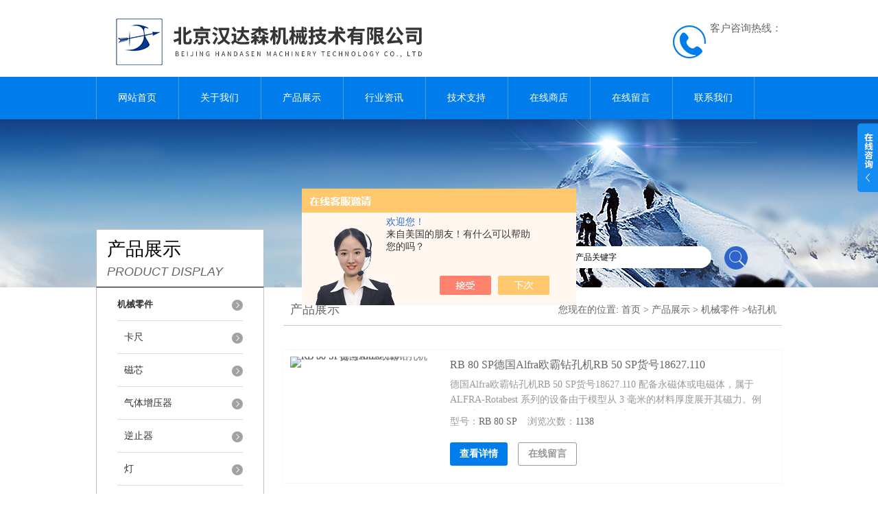

--- FILE ---
content_type: text/html; charset=utf-8
request_url: http://www.handelsencd.com/SonList-2400254.html
body_size: 5206
content:
<!DOCTYPE html PUBLIC "-//W3C//DTD XHTML 1.0 Transitional//EN" "http://www.w3.org/TR/xhtml1/DTD/xhtml1-transitional.dtd">
<html xmlns="http://www.w3.org/1999/xhtml">
<head>
<link rel="canonical" href="http://www.handelsencd.com/SonList-2400254.html" />

<meta http-equiv="Content-Type" content="text/html; charset=utf-8" />
<meta http-equiv="X-UA-Compatible" content="IE=9; IE=8; IE=7; IE=EDGE" />
<TITLE>钻孔机-北京汉达森机械技术有限公司</TITLE>
<META NAME="Description" CONTENT="北京汉达森机械技术有限公司专业供应销售钻孔机系列产品,公司具有良好的市场信誉,专业的售后和技术服务团队,凭借多年不断技术创新,迎得了客户的认可,欢迎来电来涵洽谈合作！">
<META NAME="Keywords" CONTENT="钻孔机">
<link href="/skins/520445/css/style.css" rel="stylesheet" type="text/css" />
<script type="text/javascript" src="/skins/520445/js/jquery.pack.js"></script>
<script type="text/javascript" src="/skins/520445/js/jquery.SuperSlide.js"></script>
<link rel="shortcut icon" href="/skins/520445/favicon.ico">
<script type="application/ld+json">
{
"@context": "https://ziyuan.baidu.com/contexts/cambrian.jsonld",
"@id": "http://www.handelsencd.com/SonList-2400254.html",
"title": "钻孔机-北京汉达森机械技术有限公司",
"upDate": "2025-01-03T13:35:19"
    }</script>
<script language="javaScript" src="/js/JSChat.js"></script><script language="javaScript">function ChatBoxClickGXH() { DoChatBoxClickGXH('https://chat.chem17.com',523977) }</script><script>!window.jQuery && document.write('<script src="https://public.mtnets.com/Plugins/jQuery/2.2.4/jquery-2.2.4.min.js" integrity="sha384-rY/jv8mMhqDabXSo+UCggqKtdmBfd3qC2/KvyTDNQ6PcUJXaxK1tMepoQda4g5vB" crossorigin="anonymous">'+'</scr'+'ipt>');</script><script type="text/javascript" src="https://chat.chem17.com/chat/KFCenterBox/520445"></script><script type="text/javascript" src="https://chat.chem17.com/chat/KFLeftBox/520445"></script><script>
(function(){
var bp = document.createElement('script');
var curProtocol = window.location.protocol.split(':')[0];
if (curProtocol === 'https') {
bp.src = 'https://zz.bdstatic.com/linksubmit/push.js';
}
else {
bp.src = 'http://push.zhanzhang.baidu.com/push.js';
}
var s = document.getElementsByTagName("script")[0];
s.parentNode.insertBefore(bp, s);
})();
</script>
</head>

<body>
<div id="header">
  <div class="logo"><a href="/"><img src="/skins/520445/images/logo.jpg" alt="北京汉达森机械技术有限公司" width="558" height="102" border="0" /></a></div>
  <div class="dh">
        <div class="t1">客户咨询热线：</div>
        <div class="t2"></div>
    </div>
</div>
<div id="clear"></div>
<div id="nav_zon">
  <div id="nav" class="main_nav hover">
    <ul>
      <li id="navId1"><a href="/">网站首页</a></li>
      <li id="navId2"><a href="/aboutus.html" rel="nofollow">关于我们</a></li>
      <li id="navId3"><a href="/products.html">产品展示</a></li>	  
	  <li id="navId5"><a href="/news.html" >行业资讯</a></li>
	  <li id="navId6"><a href="/article.html" >技术支持</a></li>
      <li id="navId4"><a href="https://www.chem17.com/st520445" target="_blank" rel="nofollow">在线商店</a></li>
	  <li id="navId7" ><a href="/order.html" rel="nofollow">在线留言</a></li>
      <li id="navId8" ><a href="/contact.html" class="nav1" rel="nofollow">联系我们</a></li>
    </ul>
  	<script language="javascript" type="text/javascript">
	try {
		document.getElementById("navId" + nav).className = "nav_active";
	}
	catch (e) {}
	</script>
  </div>
</div>
<script src="https://www.chem17.com/mystat.aspx?u=handelsen1212"></script>
<div id="ny_banner"></div>
<div id="clear"></div>
<div class="product">
  <div class="head1">
  <div class="w_980">
    <div class="title_b">
      <div class="a">产品展示</div>
      <div class="b">PRODUCT DISPLAY </div>
    </div>
    <!-- search -->
    <div class="search">
      <form name="form1" method="post" action="/products.html" onSubmit="return checkform(form1)">
        <input name="keyword"  type="text" value="输入产品关键字" onfocus="this.value=''" class="txt" >
        <input type="submit" name="" id="" value=" " class="search_submit">
      </form>
    </div>
    <!-- search end -->
  </div>
</div>
  <div class="cont">
    <div id="ny_left" >
      <div class="lnav1">
        <ul>
          
          <li>
            <a href="/ParentList-2396245.html" title="机械零件" ><div class="title"><b>机械零件</b></div></a>
            <ul>
              
              <li><a href="/SonList-2557346.html" title="卡尺">卡尺</a></li>
              
              <li><a href="/SonList-2551961.html" title="磁芯">磁芯</a></li>
              
              <li><a href="/SonList-2550047.html" title="气体增压器">气体增压器</a></li>
              
              <li><a href="/SonList-2525382.html" title="逆止器">逆止器</a></li>
              
              <li><a href="/SonList-2519984.html" title="灯">灯</a></li>
              
              <li><a href="/SonList-2509673.html" title="防振支架">防振支架</a></li>
              
              <li><a href="/SonList-2508997.html" title="润滑脂">润滑脂</a></li>
              
              <li><a href="/SonList-2508762.html" title="补偿器">补偿器</a></li>
              
              <li><a href="/SonList-2508761.html" title="膨胀节">膨胀节</a></li>
              
              <li><a href="/SonList-2503345.html" title="电动滚筒">电动滚筒</a></li>
              
              <li><a href="/SonList-2473535.html" title="阻尼器">阻尼器</a></li>
              
              <li><a href="/SonList-2472577.html" title="同步带">同步带</a></li>
              
              <li><a href="/SonList-2468927.html" title="脚轮">脚轮</a></li>
              
              <li><a href="/SonList-2466065.html" title="滑环">滑环</a></li>
              
              <li><a href="/SonList-2462844.html" title="钳">钳</a></li>
              
              <li><a href="/SonList-2459365.html" title="缓冲器">缓冲器</a></li>
              
              <li><a href="/SonList-2435803.html" title="增压器">增压器</a></li>
              
              <li><a href="/SonList-2431939.html" title="张紧器">张紧器</a></li>
              
              <li><a href="/SonList-2428280.html" title="止动器">止动器</a></li>
              
              <li><a href="/SonList-2414685.html" title="振动器">振动器</a></li>
              
              <li><a href="/SonList-2408227.html" title="加热器">加热器</a></li>
              
              <li><a href="/SonList-2407988.html" title="螺母">螺母</a></li>
              
              <li><a href="/SonList-2404859.html" title="卡盘">卡盘</a></li>
              
              <li><a href="/SonList-2403531.html" title="连接器">连接器</a></li>
              
              <li><a href="/SonList-2400258.html" title="起重磁铁">起重磁铁</a></li>
              
              <li><a href="/SonList-2400254.html" title="钻孔机">钻孔机</a></li>
              
              <li><a href="/SonList-2396248.html" title="收缩盘">收缩盘</a></li>
              
              <li><a href="/SonList-2396246.html" title="爆破片">爆破片</a></li>
              
            </ul>
          </li>
          
          <li><a href="/products.html" ><div class="title"><b>查看更多</b></div></a></li>
        </ul>
      </div>
      <div id="clear"></div>
      <div class="head2">
        <div class="title_b">
          <div class="a"><a href="/article.html">相关文章</a></div>
          <div class="b">RELATED ARTICLES </div>
        </div>
        <ul id="ny_newslb_box1" style=" border:1px solid #bebebe; padding:5px; width:233px;" class="xgwz">
          
          <li><a href="/Article-3201648.html" title="德国Alfra欧霸钻孔机 带永磁体 RB 35 SP参数介绍">德国Alfra欧霸钻孔机 带永磁体 RB 35 SP参数介绍</a></li>
          
          <li><a href="/Article-3729917.html" title="SITEMA制动器具有灵活的安装方式和多样的应用领域">SITEMA制动器具有灵活的安装方式和多样的应用领域</a></li>
          
          <li><a href="/Article-3557876.html" title="德国GUTEKUNST原装高精密弹簧D-180M-20在医疗器械上的应用">德国GUTEKUNST原装高精密弹簧D-180M-20在医疗器械上的应用</a></li>
          
          <li><a href="/Article-4287900.html" title="Sommer-Technik 流体控制产品核心工业应用领域全解">Sommer-Technik 流体控制产品核心工业应用领域全解</a></li>
          
          <li><a href="/Article-3547860.html" title="德国Menzel冷却润滑剂INDUOIL HL20的主要成分及应用">德国Menzel冷却润滑剂INDUOIL HL20的主要成分及应用</a></li>
          
          <li><a href="/Article-3545937.html" title="德国Winkel进口滚轮轴承121964在输送行业的应用">德国Winkel进口滚轮轴承121964在输送行业的应用</a></li>
          
          <li><a href="/Article-3486468.html" title="德国Elma超声波清洗机S300H现货可提供技术支持">德国Elma超声波清洗机S300H现货可提供技术支持</a></li>
          
          <li><a href="/Article-3548964.html" title="WAREX Valve原装蝶阀DR00150U：电力行业的重要应用及参数详解">WAREX Valve原装蝶阀DR00150U：电力行业的重要应用及参数详解</a></li>
          
          <li><a href="/Article-3316963.html" title="Kroll&amp;Ziller密封件G-ST-P/HTB用于更高热负荷能力">Kroll&amp;Ziller密封件G-ST-P/HTB用于更高热负荷能力</a></li>
          
          <li><a href="/Article-4152433.html" title="ELBE联轴器核心优势：精准、耐用、高效">ELBE联轴器核心优势：精准、耐用、高效</a></li>
          
        </ul>
      </div>
      <div id="clear"></div>
    </div>
    <div id="ny_right">
      <div id="ny_biaoti"><b>产品展示</b><span>您现在的位置: <a href="/">首页</a> > <a href="/products.html">产品展示</a> > <a href="/ParentList-2396245.html" title="机械零件">机械零件</a> >钻孔机</span></div>
      <ul id="pro_ul1">
        
        
        <li class="products_lists_item"><div class="img">
	<a href="/Products-37324900.html">
    	<img _tip="w258 h165" src="http://img67.chem17.com/gxhpic_21c2fd73b2/66938c6656abd2c1d344f4ce47f5ebcbca8fb547f64d3328bdca19792d5e3ba3bc33e16db9eb8753_187_134_5.png" width="100%" alt="RB 80 SP德国Alfra欧霸钻孔机RB 50 SP货号18627.110">
        <i class="iblock"></i>
    </a>
</div>
<div class="info">
    <p class="pro_name"><a href="/Products-37324900.html">RB 80 SP德国Alfra欧霸钻孔机RB 50 SP货号18627.110</a></p>
    <p class="desc">德国Alfra欧霸钻孔机RB 50 SP货号18627.110
配备永磁体或电磁体，属于 ALFRA-Rotabest 系列的设备由于模型从 3 毫米的材料厚度展开其磁力。例如，水平钻孔、T 型杆“内部”应用、窄角应用或右/左运行螺纹切削。</p>
    <p><strong>型号：</strong>RB 80 SP&nbsp;&nbsp;&nbsp;&nbsp;<strong>浏览次数：</strong>1138<strong></p>
    <div class="more">
        <a href="/Products-37324900.html" class="a1" rel="nofollow">查看详情</a>
        <a href="/Products-37324900.html#order" class="a2" rel="nofollow">在线留言</a>
    </div>
</div></li>
        
        
        
        
        
        
        
        
        
        
      </ul>
      <div id="clear"></div>
      <div id="fengye">共&nbsp;1&nbsp;条记录，当前&nbsp;1&nbsp;/&nbsp;1&nbsp;页&nbsp;&nbsp;首页&nbsp;&nbsp;上一页&nbsp;&nbsp;下一页&nbsp;&nbsp;末页&nbsp;&nbsp;跳转到第<input style="width:20px" class="p_input" type="text" name="custompage" id="custompage" onkeypress="return event.keyCode>=48&&event.keyCode<=57">页&nbsp;<input type="button" value="GO" style="width:40px;height:22px"/></div>
    </div>
  </div>
</div>
<div id="clear"></div>
<div class="footer">
  <div class="mid">
    <div class="foot">
      <p>&copy;2026 &nbsp;北京汉达森机械技术有限公司 版权所有 总访问量：<span style="color:#FF0000">213007</span> <a href="/sitemap.xml" target="_blank">sitemap.xml</a></p>
      <p>地址：北京市顺义区 旭辉空港中心 C-1035 技术支持：<a href="https://www.chem17.com" target="_blank" rel="nofollow">化工仪器网</a> <a href="https://www.chem17.com/login" target="_blank" rel="nofollow">管理登陆</a> 备案号：<a href="http://beian.miit.gov.cn/" target="_blank" rel="nofollow">京ICP备12013454号-50</a>
    </div>
  </div>
</div>
<div class="ser_btn"><a href="javascript:;"></a></div>
<div class="ser_main">
  <!--联系人-->
  <div class="ser_con">
    <div class="ser_tit">联系方式</div>
    <div class="lxr_list">
      <ul>
        <li><div class="h3">电话</div><p>15711496495</p></li>
        <li><div class="h3">传真</div><p>86-010-64717020</p></li>
      </ul>
    </div>
    <div class="ser_btm"></div>
  </div>
  <!--在线客服-->
 <div class="ser_con">
    <div class="ser_tit">在线交流</div>
    <div class="qq_list">
      <ul><li><a onclick="ChatBoxClickGXH()" href="#" target="_self"><img src="/skins/520445/images/qq03_img.png"></a></li></ul>
    </div>
    <div class="ser_btm"></div>
  </div>
</div>
<script type="text/javascript" src="/skins/520445/js/qq.js"></script>
<script type="text/javascript" src="/Skins/520445/js/nav_js/jquery-1.4.2.min.js"></script>
<script type="text/javascript">
$(function() {
$('#nav li').hover(function() { $(this).find("ul").stop(true, true).slideDown(); $(this).children("a").addClass("aNavHover"); }, function() { $(this).find("ul").stop(true, true).slideUp(); $(this).children("a").removeClass("aNavHover"); });
})
$(function() {
$('.pro_nav li').hover(function() { $(this).find("ul").stop(true, true).slideDown(); $(this).children("a").addClass("twonav"); }, function() { $(this).find("ul").stop(true, true).slideUp(); $(this).children("a").removeClass("twonav"); });
})
</script>

 <script type='text/javascript' src='/js/VideoIfrmeReload.js?v=001'></script>
  
</html></body>